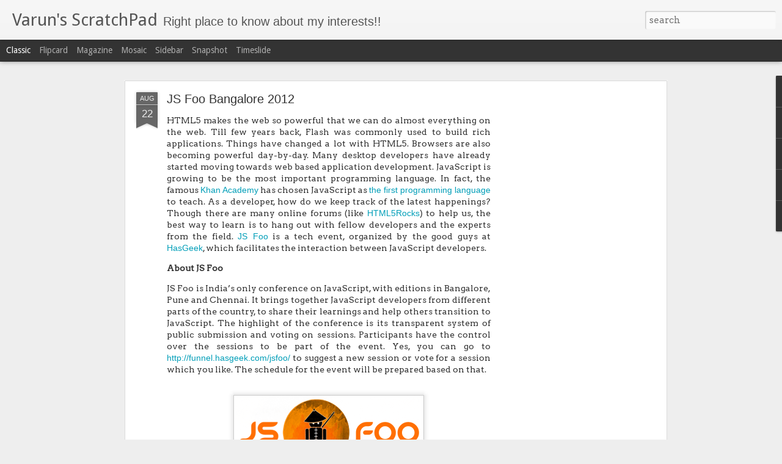

--- FILE ---
content_type: text/html; charset=UTF-8
request_url: https://blog.varunkumar.me/b/stats?style=BLACK_TRANSPARENT&timeRange=ALL_TIME&token=APq4FmCq01O3tPaj-Jr5UiVNMQhUoIHrVNsa2boAc-d9iL8hgReDqc7f_1NezepR-PhJfPN42CpeWgdsfAX6cf7d3M5lKq7aMA&v=0&action=initial&widgetId=Stats1&responseType=js
body_size: 2
content:
{"total":1577973,"sparklineOptions":{"backgroundColor":{"fillOpacity":0.1,"fill":"#000000"},"series":[{"areaOpacity":0.3,"color":"#202020"}]},"sparklineData":[[0,52],[1,84],[2,45],[3,32],[4,28],[5,32],[6,31],[7,48],[8,25],[9,50],[10,54],[11,55],[12,40],[13,62],[14,38],[15,27],[16,40],[17,30],[18,77],[19,42],[20,42],[21,38],[22,45],[23,44],[24,58],[25,98],[26,76],[27,30],[28,38],[29,13]],"nextTickMs":327272}

--- FILE ---
content_type: text/html; charset=UTF-8
request_url: https://blog.varunkumar.me/b/stats?style=BLACK_TRANSPARENT&timeRange=ALL_TIME&token=APq4FmDiU7or7-gxoX158AMCQOWCflIq3-XZcaOSdcdonXCutGnKXxl5z1RwDUhRp5DF2in6I4rgu7vCp9SMcX3zjlVQByz3mw&v=0&action=initial&widgetId=Stats1&responseType=js
body_size: -206
content:
{"total":1577973,"sparklineOptions":{"backgroundColor":{"fillOpacity":0.1,"fill":"#000000"},"series":[{"areaOpacity":0.3,"color":"#202020"}]},"sparklineData":[[0,52],[1,84],[2,45],[3,32],[4,28],[5,32],[6,31],[7,48],[8,25],[9,50],[10,54],[11,55],[12,40],[13,62],[14,38],[15,27],[16,40],[17,30],[18,77],[19,42],[20,42],[21,38],[22,45],[23,44],[24,58],[25,98],[26,76],[27,30],[28,38],[29,13]],"nextTickMs":327272}

--- FILE ---
content_type: text/html; charset=utf-8
request_url: https://accounts.google.com/o/oauth2/postmessageRelay?parent=https%3A%2F%2Fblog.varunkumar.me&jsh=m%3B%2F_%2Fscs%2Fabc-static%2F_%2Fjs%2Fk%3Dgapi.lb.en.2kN9-TZiXrM.O%2Fd%3D1%2Frs%3DAHpOoo_B4hu0FeWRuWHfxnZ3V0WubwN7Qw%2Fm%3D__features__
body_size: 161
content:
<!DOCTYPE html><html><head><title></title><meta http-equiv="content-type" content="text/html; charset=utf-8"><meta http-equiv="X-UA-Compatible" content="IE=edge"><meta name="viewport" content="width=device-width, initial-scale=1, minimum-scale=1, maximum-scale=1, user-scalable=0"><script src='https://ssl.gstatic.com/accounts/o/2580342461-postmessagerelay.js' nonce="-613jYe1L6SWnHLrhlPcwA"></script></head><body><script type="text/javascript" src="https://apis.google.com/js/rpc:shindig_random.js?onload=init" nonce="-613jYe1L6SWnHLrhlPcwA"></script></body></html>

--- FILE ---
content_type: text/html; charset=utf-8
request_url: https://www.google.com/recaptcha/api2/aframe
body_size: 269
content:
<!DOCTYPE HTML><html><head><meta http-equiv="content-type" content="text/html; charset=UTF-8"></head><body><script nonce="kWWLuSMV1Nm-t_NGbFk-XA">/** Anti-fraud and anti-abuse applications only. See google.com/recaptcha */ try{var clients={'sodar':'https://pagead2.googlesyndication.com/pagead/sodar?'};window.addEventListener("message",function(a){try{if(a.source===window.parent){var b=JSON.parse(a.data);var c=clients[b['id']];if(c){var d=document.createElement('img');d.src=c+b['params']+'&rc='+(localStorage.getItem("rc::a")?sessionStorage.getItem("rc::b"):"");window.document.body.appendChild(d);sessionStorage.setItem("rc::e",parseInt(sessionStorage.getItem("rc::e")||0)+1);localStorage.setItem("rc::h",'1769937772445');}}}catch(b){}});window.parent.postMessage("_grecaptcha_ready", "*");}catch(b){}</script></body></html>

--- FILE ---
content_type: text/css; charset=UTF-8
request_url: https://deshack.varunkumar.me/stylesheets/logo.css
body_size: 1415
content:
.logo {
	width: 346px;
	height: 254px;

	text-align: left;

	/*background-image: -ms-radial-gradient(left center, ellipse farthest-corner, #FFFFFF 0%, #D0EFEE 100%);
	background-image: -moz-radial-gradient(left center, ellipse farthest-corner, #FFFFFF 0%, #D0EFEE 100%);
	background-image: -o-radial-gradient(left center, ellipse farthest-corner, #FFFFFF 0%, #D0EFEE 100%);
	background-image: -webkit-gradient(radial, left center, 0, left center, 964, color-stop(0, #FFFFFF), color-stop(1, #D0EFEE));
	background-image: -webkit-radial-gradient(left center, ellipse farthest-corner, #FFFFFF 0%, #D0EFEE 100%);
	background-image: radial-gradient(ellipse farthest-corner at left center, #FFFFFF 0%, #D0EFEE 100%);*/
}

.logo div {
	position: relative;

	-webkit-transition: all 0.1s ease-in;
	-moz-transition: all 0.1s ease-in;
	-o-transition: all 0.1s ease-in;
	-ms-transition: all 0.1s ease-in;
	transition: all 0.1s ease-in;

	box-sizing: border-box;
  	-moz-box-sizing: border-box;
  	-webkit-box-sizing: border-box;

	/*box-shadow: 50px 50px 20px #CCC;*/
}

.head {
	width: 45%; /*156*/
	height: 43%; /*110*/

	left: 28%;

	-webkit-border-radius: 30px;
	-moz-border-radius: 30px;
	border-radius: 30px;

	border-left: solid 7px #000000;
	border-right: solid 7px #000000;
	border-top: solid 4px #000000;
	border-bottom: solid 10px #000000;

	background-color: #FFFFFF;
}

/*.head:hover {
	-webkit-transform: skew(2deg,2deg);
	-moz-transform: skew(2deg,2deg);
	-o-transform: skew(2deg,2deg);
	-ms-transform: skew(2deg,2deg);
	transform: skew(30deg,20deg);
}*/

.l_specsend {
	width: 20%;
	height: 2px;

	left: -3%;
	top: 30.45%;

	-webkit-transform: rotate(30deg);
	-moz-transform: rotate(30deg);
	-o-transform: rotate(30deg);
	-ms-transform: rotate(30deg);
	transform: rotate(30deg);

	border: solid 2px #000000;
}

.m_specs {
	width: 36%;
	height: 2px;

	left: 35%;
	top: 20%;
	
	border-top: solid 2px #000000;
}

.r_specsend {
	width: 20%;
	height: 2px;

	left: 86%;
	top: 24.45%;

	-webkit-transform: rotate(-30deg);
	-moz-transform: rotate(-30deg);
	-o-transform: rotate(-30deg);
	-ms-transform: rotate(-30deg);
	transform: rotate(-30deg);

	border: solid 2px #000000;
}

.l_specs, .r_specs {
	width: 32%; /*44*/
	height: 45.45%;

	top: 15.8%;

	-webkit-border-radius: 100%;
	-moz-border-radius: 100%;
	border-radius: 100%;
	border: solid 6px #000000;

	float: left;
}

.l_specs {
	left: 10.8%;
}

.r_specs {
	left: 26%;
}

.l_specsinner, .r_specsinner {
	width: 100%;
	height: 100%;

	-webkit-border-radius: 100%;
	-moz-border-radius: 100%;
	border-radius: 100%;

	border: solid 4px #ffffff;

	float: left;
}

.l_specsinner {
	left: -2px;
	top: -2px;
}

.r_specsinner {
	left: 2px;
	top: -2px;
}

.l_eye, .r_eye {
	width: 90%;
	height: 100%;

	left: 0%;
	top: 15%;

	-webkit-border-radius: 100%;
	-moz-border-radius: 100%;
	border-radius: 100%;
	
	border: solid 3px #000000;

	z-index: 10;
}

.l_eyeinner, .r_eyeinner {
	width: 100%;
	height: 100%;

	left: 0px;
	top: 0px;

	-webkit-border-radius: 100%;
	-moz-border-radius: 100%;
	border-radius: 100%;

	/*background-color: #D7DF21;*/
	background-color: #700;

	border: solid 1px #FFFFFF;

	float: left;
}

.mouth {
	width: 54%;
	height: 17%;

	left: 24.64%;
	top: 26.45%;
}

.tooth, .bluetooth {
	width: 23.5%;
	height: 56.25%;

	background-color: #818285;

	-webkit-border-radius: 2px;
	-moz-border-radius: 2px;
	border-radius: 2px;

	margin-right: 1px;
	float: left;
}

.tooth:hover {
	height: 100%;

	background-color: #25AAE1;
}

.bluetooth {
	height: 100%;

	background-color: #25AAE1;
}

.l_ear, .r_ear {
	width: 20px;
	height: 28px;

	top: -45px;

	-webkit-border-radius: 100%;
	-moz-border-radius: 100%;
	border-radius: 100%;

	background-color: #000000;

	float: left;
}

.l_ear {
	left: -20px;
}

.r_ear {
	left: 123px;
}

.l_ear:hover {
	background-color: #AA0000;
	-webkit-transform: translate(-2px,-8px);
	-moz-transform: translate(-2px,-8px);
	-o-transform: translate(-2px,-8px);
	-ms-transform: translate(-2px,-8px);
	transform: translate(-2px,-8px);
}

.r_ear:hover {
	background-color: #AA0000;

	-webkit-transform: translate(2px,-8px);
	-moz-transform: translate(2px,-8px);
	-o-transform: translate(2px,-8px);
	-ms-transform: translate(2px,-8px);
	transform: translate(2px,-8px);
}

.l_earinner, .r_earinner {
	width: 16px;
	height: 16px;

	top: 5px;

	-webkit-border-radius: 100%;
	-moz-border-radius: 100%;
	border-radius: 100%;

	background-color: #000000;

	border: solid 3px #FFFFFF;
}

.l_earinner {
	left: -2px;
}

.r_earinner {
	left: 6px;
}

.l_arm, .l_leg, .r_leg, .r_arm {
	float: left;
} 

.l_arm, .r_arm {
	width: 7.8%;
	height: 49.21%;

	top: -6%;
}

.l_arm {
	left: 20%;
}

.r_arm {
	left: 29%;
}

.l_leg, .r_leg {
	width: 17.91%; /*62*/
	height: 46.45%; /*118*/
}

.l_leg {
	left: 25%;
}

.r_leg {
	left: 26%;
}

.l_leg:hover {
	-webkit-transform: rotate(5deg);
	-moz-transform: rotate(5deg);
	-o-transform: rotate(5deg);
	-ms-transform: rotate(5deg);
	transform: rotate(5deg);
}

.r_leg:hover {
	-webkit-transform: rotate(-5deg);
	-moz-transform: rotate(-5deg);
	-o-transform: rotate(-5deg);
	-ms-transform: rotate(-5deg);
	transform: rotate(-5deg);
}

.l_legtop, .r_legtop {
	width: 77.41%;
	height: 50.84%;

	left: 22.59%;
	top: 4px;

	-webkit-border-radius: 10px;
	-moz-border-radius: 10px;
	border-radius: 10px;

	border-left: solid 4px #000000;
	border-right: solid 4px #000000;
	border-top: solid 14px #000000;
	border-bottom: solid 14px #000000;

	background-color: #FFFFFF;
}

.r_legtop {
	left: 0px;
}

.l_legmiddle, .r_legmiddle {
	width: 87.87%;
	height: 20.33%;

	left: 12.13%;
	top: 7px;

	-webkit-border-radius: 9px;
	-moz-border-radius: 9px;
	border-radius: 9px;

	border-left: solid 6px #000000;
	border-right: solid 6px #000000;
	border-top: solid 8px #000000;
	border-bottom: solid 8px #000000;

	background-color: #FFFFFF;
}

.r_legmiddle {
	left: 0px;
}

.l_legbottom, .r_legbottom {
	width: 100%;
	height: 20.33%;

	left: 0px;
	top: 10px;

	background-color: #000000;

	-webkit-border-radius: 8px;
	-moz-border-radius: 8px;
	border-radius: 8px;
}

.r_legbottom {
	left: 0px;
}

.r_bottomhand, .l_bottomhand {
	height: 58px;
	width: 15px;

	top: -13%;

	background-color: #000000;

	-webkit-border-radius: 5px;
	-moz-border-radius: 5px;
	border-radius: 5px;

	float: left;
}

.l_bottomhand {
	-webkit-transform: rotate(15deg);
	-moz-transform: rotate(15deg);
	-o-transform: rotate(15deg);
	-ms-transform: rotate(15deg);
	transform: rotate(15deg);

	left: 21%;
}

.r_bottomhand {
	-webkit-transform: rotate(-15deg);
	-moz-transform: rotate(-15deg);
	-o-transform: rotate(-15deg);
	-ms-transform: rotate(-15deg);
	transform: rotate(-15deg);

	left: 45%;
}

.l_arm:hover .l_bottomhand, .l_arm:hover .l_forehand {
	-webkit-transform: rotate(0deg) translate(5px);
	-moz-transform: rotate(0deg) translate(5px);
	-o-transform: rotate(0deg) translate(5px);
	-ms-transform: rotate(0deg) translate(5px);
	transform: rotate(0deg) translate(5px);
}

.l_arm:hover .l_wrist {
	-webkit-transform: rotate(0deg) translate(-2px,2px);
	-moz-transform: rotate(0deg) translate(-2px,2px);
	-o-transform: rotate(0deg) translate(-2px,2px);
	-ms-transform: rotate(0deg) translate(-2px,2px);
	transform: rotate(0deg) translate(-2px,2px);
}

.r_arm:hover .r_bottomhand, .r_arm:hover .r_forehand {
	-webkit-transform: rotate(0deg) translate(-5px);
	-moz-transform: rotate(0deg) translate(-5px);
	-o-transform: rotate(0deg) translate(-5px);
	-ms-transform: rotate(0deg) translate(-5px);
	transform: rotate(0deg) translate(-5px);
}

.r_arm:hover .r_wrist {
	-webkit-transform: rotate(0deg) translate(2px,2px);
	-moz-transform: rotate(0deg) translate(2px,2px);
	-o-transform: rotate(0deg) translate(2px,2px);
	-ms-transform: rotate(0deg) translate(2px,2px);
	transform: rotate(0deg) translate(2px,2px);
}

.r_forehand, .l_forehand {
	height: 42px;
	width: 15px;

	top: -14px;

	background-color: #000000;

	-webkit-border-radius: 5px;
	-moz-border-radius: 5px;
	border-radius: 5px;

	float: left;
}

.l_forehand {
	-webkit-transform: rotate(-15deg);
	-moz-transform: rotate(-15deg);
	-o-transform: rotate(-15deg);
	-ms-transform: rotate(-15deg);
	transform: rotate(-15deg);

	left: 20%;
}

.r_forehand {
	-webkit-transform: rotate(15deg);
	-moz-transform: rotate(15deg);
	-o-transform: rotate(15deg);
	-ms-transform: rotate(15deg);
	transform: rotate(15deg);

	left: 42%;
}

/*.l_forehand:hover {
	background-color: #AA0000;
	-webkit-transform: rotate(0deg) translate(-5px);
	-moz-transform: rotate(0deg) translate(-5px);
	-o-transform: rotate(0deg) translate(-5px);
	-ms-transform: rotate(0deg) translate(-5px);
	transform: rotate(0deg) translate(-5px);
}

.r_forehand:hover {
	background-color: #AA0000;
	-webkit-transform: rotate(0deg) translate(5px);
	-moz-transform: rotate(0deg) translate(5px);
	-o-transform: rotate(0deg) translate(5px);
	-ms-transform: rotate(0deg) translate(5px);
	transform: rotate(0deg) translate(5px);
}*/

.r_wrist, .l_wrist {
	height: 18px;
	width: 18px;

	top: -14px;

	background-color: #000000;

	-webkit-border-radius: 100%;
	-moz-border-radius: 100%;
	border-radius: 100%;

	float: left;
}

.l_wrist {
	-webkit-transform: rotate(-15deg);
	-moz-transform: rotate(-15deg);
	-o-transform: rotate(-15deg);
	-ms-transform: rotate(-15deg);
	transform: rotate(-15deg);

	left: 50%;
}

.r_wrist {
	-webkit-transform: rotate(15deg);
	-moz-transform: rotate(15deg);
	-o-transform: rotate(15deg);
	-ms-transform: rotate(15deg);
	transform: rotate(15deg);

	left: 0%;
}

.r_wristinner, .l_wristinner {
	height: 15px;
	width: 15px;

	top: 5px;

	background-color: #000000;

	-webkit-border-radius: 100%;
	-moz-border-radius: 100%;
	border-radius: 100%;

	border: solid 3px #FFFFFF;

	float: left;
}

.l_wristinner {
	-webkit-transform: rotate(-15deg);
	-moz-transform: rotate(-15deg);
	-o-transform: rotate(-15deg);
	-ms-transform: rotate(-15deg);
	transform: rotate(-15deg);

	left: 2px;
}

.r_wristinner {
	-webkit-transform: rotate(15deg);
	-moz-transform: rotate(15deg);
	-o-transform: rotate(15deg);
	-ms-transform: rotate(15deg);
	transform: rotate(15deg);
}

--- FILE ---
content_type: application/javascript; charset=utf-8
request_url: https://cdn.rawgit.com/moski/gist-Blogger/master/public/gistBlogger.js
body_size: 761
content:
(function () {
  
  // Turn on/off the logging syste,
  var LOG = false 

  // a list of scripts to load
  var scripts = []; 

  // Writes contains the data coming from each document.write.
  var writes = null;
  var docWrite, docWriteln; // original document.write / writeln
  var tempDocWriteln = function(str) { tempDocWrite(str + '\n'); };


  function tempDocWrite(){
    var args = arguments;

    if ( args && args[0] ) {
      LOG && console.log('document.write() args[0] = ', args[0]);
      if ( ! writes ) writes = [];
      writes.push( args[0] );
    }else {
      LOG && console.log('document.write() unexpected args = ', args);
    }
  }  

  // Override the Document.write function to use the tempDocWriteln.
  function overrideDocWrites() {
      if (!docWrite) docWrite = document.write;
      if (!docWriteln) docWriteln = document.writeln;
      document.write = tempDocWrite;
      document.writeln = tempDocWriteln;
  }

  // Revert the Document.write function to the original.
  function restoreDocWrites() {
    if ( docWrite ) document.write = docWrite;
    if ( docWriteln ) document.writeln = docWriteln;
    docWrite = null; docWriteln = null;
  }

// Given the gist ID, generate the JS path.
  function generatePath(id, file){
    if ( file == null || file == undefined ) {
      return "https://gist.github.com/" + id + ".js"
    }
    return "https://gist.github.com/" + id + ".js?file=" + file
  }



  // load the next "script" and invoke callback when done
  function loadScript(currentScript, yieldDone){
    var id   = currentScript.data('id');
    var file = currentScript.data('file');
    var path = generatePath(id, file)
    LOG && console.log("loadScript() id =" + id + "  path=" + path);

    var el;
    el = window.document.createElement('script');
    el.setAttribute('src',path);

    // Callback when the script been loaded to the DOM.
    var handleScriptLoaded = function() {
      // document.write happened
      if (writes) {
        LOG && console.log('handleScriptLoaded() writeArray.len = ', writes.length);
        currentScript.html('<br/>' + writes.join(''));
      }
    }

    el.onload = function() {
      LOG && console.log("finished loading the script")
      try {
        handleScriptLoaded();
      }
      finally{yieldDone && yieldDone()}
    }

    // append the child and force the onload event.
    window.document.body.appendChild(el);
  }


  function loadScripts(){
    LOG && console.log("loadScripts() " + (scripts.loading));

    if (!scripts || scripts.loading) return; // already loading
    scripts.loading = true;
    
    (function loadNext() {
      
      // Break the recursive loop of loading all the scripts.
      if (!scripts.length){
        delete scripts.loading;
        return;
      }
      
      
      // Find the Gist script ID we need to load.
      var $currentScript = scripts.shift();
      
      if ($currentScript) {
        LOG && console.log('loadNext() overriding writes ...');
        
        // override the document.write function to write to a buffer instead
        // of a document.
        overrideDocWrites();writes = null;
        
        // Load this script and when its done revert the document.write.
        loadScript($currentScript, function(){
            // clear for next
            restoreDocWrites(); writes = null; 
            
            // load the next script if there is any.
            loadNext();
        });       
      }
      // maybe there's a hole in the list
      else { 
        loadNext();
      }
    })();
  }

  /** Init Gists **/
  function initGist(){
    LOG && console.log("initGist()")
    $('.gistLoad').each(function(index){
      LOG && console.log("Adding -" + $(this).data("id") + "- to scripts array")
      scripts.push($(this))
    });
    loadScripts(); // safely callable multiple times
  }
  

  window['initGist'] = initGist;
})();


--- FILE ---
content_type: text/plain
request_url: https://www.google-analytics.com/j/collect?v=1&_v=j102&a=927700111&t=pageview&_s=1&dl=https%3A%2F%2Fblog.varunkumar.me%2F2012%2F08%2Fjs-foo-bangalore-2012.html&ul=en-us%40posix&dt=Varun%27s%20ScratchPad%3A%20JS%20Foo%20Bangalore%202012&sr=1280x720&vp=1280x720&_u=IEBAAEABAAAAACAAI~&jid=147031433&gjid=1688208822&cid=63587033.1769937754&tid=UA-3626417-2&_gid=1933772381.1769937754&_r=1&_slc=1&z=1732003189
body_size: -451
content:
2,cG-PX7NZ7LEX0

--- FILE ---
content_type: text/javascript; charset=UTF-8
request_url: https://apis.google.com/_/scs/abc-static/_/js/k=gapi.lb.en.2kN9-TZiXrM.O/m=post/exm=plusone/rt=j/sv=1/d=1/ed=1/rs=AHpOoo_B4hu0FeWRuWHfxnZ3V0WubwN7Qw/cb=gapi.loaded_1?le=scs,fedcm_migration_mod
body_size: -709
content:
gapi.loaded_1(function(_){var window=this;
_.kq({0:"post"});
});
// Google Inc.


--- FILE ---
content_type: text/javascript; charset=UTF-8
request_url: https://blog.varunkumar.me/?v=0&action=initial&widgetId=BlogArchive2&responseType=js&xssi_token=AOuZoY4qqNrtlVB2VHfpSM2FxZmRyWxX7w%3A1769937751598
body_size: 784
content:
try {
_WidgetManager._HandleControllerResult('BlogArchive2', 'initial',{'url': 'https://blog.varunkumar.me/search?updated-min\x3d1970-01-01T05:30:00%2B05:30\x26updated-max\x3d292278994-08-17T07:12:55Z\x26max-results\x3d50', 'name': 'All Posts', 'expclass': 'expanded', 'toggleId': 'ALL-0', 'post-count': 362, 'data': [{'url': 'https://blog.varunkumar.me/2016/', 'name': '2016', 'expclass': 'expanded', 'toggleId': 'YEARLY-1451586600000', 'post-count': 1, 'data': [{'url': 'https://blog.varunkumar.me/2016/12/', 'name': 'December', 'expclass': 'expanded', 'toggleId': 'MONTHLY-1480530600000', 'post-count': 1, 'posts': [{'title': 'Learnings from 2016', 'url': 'https://blog.varunkumar.me/2016/12/learnings-from-2016.html'}]}]}, {'url': 'https://blog.varunkumar.me/2015/', 'name': '2015', 'expclass': 'collapsed', 'toggleId': 'YEARLY-1420050600000', 'post-count': 3, 'data': [{'url': 'https://blog.varunkumar.me/2015/12/', 'name': 'December', 'expclass': 'collapsed', 'toggleId': 'MONTHLY-1448908200000', 'post-count': 1}, {'url': 'https://blog.varunkumar.me/2015/09/', 'name': 'September', 'expclass': 'collapsed', 'toggleId': 'MONTHLY-1441045800000', 'post-count': 1}, {'url': 'https://blog.varunkumar.me/2015/08/', 'name': 'August', 'expclass': 'collapsed', 'toggleId': 'MONTHLY-1438367400000', 'post-count': 1}]}, {'url': 'https://blog.varunkumar.me/2014/', 'name': '2014', 'expclass': 'collapsed', 'toggleId': 'YEARLY-1388514600000', 'post-count': 3, 'data': [{'url': 'https://blog.varunkumar.me/2014/08/', 'name': 'August', 'expclass': 'collapsed', 'toggleId': 'MONTHLY-1406831400000', 'post-count': 2}, {'url': 'https://blog.varunkumar.me/2014/03/', 'name': 'March', 'expclass': 'collapsed', 'toggleId': 'MONTHLY-1393612200000', 'post-count': 1}]}, {'url': 'https://blog.varunkumar.me/2013/', 'name': '2013', 'expclass': 'collapsed', 'toggleId': 'YEARLY-1356978600000', 'post-count': 3, 'data': [{'url': 'https://blog.varunkumar.me/2013/10/', 'name': 'October', 'expclass': 'collapsed', 'toggleId': 'MONTHLY-1380565800000', 'post-count': 2}, {'url': 'https://blog.varunkumar.me/2013/01/', 'name': 'January', 'expclass': 'collapsed', 'toggleId': 'MONTHLY-1356978600000', 'post-count': 1}]}, {'url': 'https://blog.varunkumar.me/2012/', 'name': '2012', 'expclass': 'collapsed', 'toggleId': 'YEARLY-1325356200000', 'post-count': 9, 'data': [{'url': 'https://blog.varunkumar.me/2012/09/', 'name': 'September', 'expclass': 'collapsed', 'toggleId': 'MONTHLY-1346437800000', 'post-count': 3}, {'url': 'https://blog.varunkumar.me/2012/08/', 'name': 'August', 'expclass': 'collapsed', 'toggleId': 'MONTHLY-1343759400000', 'post-count': 1}, {'url': 'https://blog.varunkumar.me/2012/07/', 'name': 'July', 'expclass': 'collapsed', 'toggleId': 'MONTHLY-1341081000000', 'post-count': 2}, {'url': 'https://blog.varunkumar.me/2012/03/', 'name': 'March', 'expclass': 'collapsed', 'toggleId': 'MONTHLY-1330540200000', 'post-count': 2}, {'url': 'https://blog.varunkumar.me/2012/02/', 'name': 'February', 'expclass': 'collapsed', 'toggleId': 'MONTHLY-1328034600000', 'post-count': 1}]}, {'url': 'https://blog.varunkumar.me/2011/', 'name': '2011', 'expclass': 'collapsed', 'toggleId': 'YEARLY-1293820200000', 'post-count': 43, 'data': [{'url': 'https://blog.varunkumar.me/2011/12/', 'name': 'December', 'expclass': 'collapsed', 'toggleId': 'MONTHLY-1322677800000', 'post-count': 1}, {'url': 'https://blog.varunkumar.me/2011/11/', 'name': 'November', 'expclass': 'collapsed', 'toggleId': 'MONTHLY-1320085800000', 'post-count': 1}, {'url': 'https://blog.varunkumar.me/2011/10/', 'name': 'October', 'expclass': 'collapsed', 'toggleId': 'MONTHLY-1317407400000', 'post-count': 4}, {'url': 'https://blog.varunkumar.me/2011/09/', 'name': 'September', 'expclass': 'collapsed', 'toggleId': 'MONTHLY-1314815400000', 'post-count': 4}, {'url': 'https://blog.varunkumar.me/2011/08/', 'name': 'August', 'expclass': 'collapsed', 'toggleId': 'MONTHLY-1312137000000', 'post-count': 2}, {'url': 'https://blog.varunkumar.me/2011/07/', 'name': 'July', 'expclass': 'collapsed', 'toggleId': 'MONTHLY-1309458600000', 'post-count': 2}, {'url': 'https://blog.varunkumar.me/2011/06/', 'name': 'June', 'expclass': 'collapsed', 'toggleId': 'MONTHLY-1306866600000', 'post-count': 5}, {'url': 'https://blog.varunkumar.me/2011/05/', 'name': 'May', 'expclass': 'collapsed', 'toggleId': 'MONTHLY-1304188200000', 'post-count': 2}, {'url': 'https://blog.varunkumar.me/2011/04/', 'name': 'April', 'expclass': 'collapsed', 'toggleId': 'MONTHLY-1301596200000', 'post-count': 3}, {'url': 'https://blog.varunkumar.me/2011/03/', 'name': 'March', 'expclass': 'collapsed', 'toggleId': 'MONTHLY-1298917800000', 'post-count': 5}, {'url': 'https://blog.varunkumar.me/2011/02/', 'name': 'February', 'expclass': 'collapsed', 'toggleId': 'MONTHLY-1296498600000', 'post-count': 5}, {'url': 'https://blog.varunkumar.me/2011/01/', 'name': 'January', 'expclass': 'collapsed', 'toggleId': 'MONTHLY-1293820200000', 'post-count': 9}]}, {'url': 'https://blog.varunkumar.me/2010/', 'name': '2010', 'expclass': 'collapsed', 'toggleId': 'YEARLY-1262284200000', 'post-count': 176, 'data': [{'url': 'https://blog.varunkumar.me/2010/12/', 'name': 'December', 'expclass': 'collapsed', 'toggleId': 'MONTHLY-1291141800000', 'post-count': 13}, {'url': 'https://blog.varunkumar.me/2010/11/', 'name': 'November', 'expclass': 'collapsed', 'toggleId': 'MONTHLY-1288549800000', 'post-count': 15}, {'url': 'https://blog.varunkumar.me/2010/10/', 'name': 'October', 'expclass': 'collapsed', 'toggleId': 'MONTHLY-1285871400000', 'post-count': 8}, {'url': 'https://blog.varunkumar.me/2010/09/', 'name': 'September', 'expclass': 'collapsed', 'toggleId': 'MONTHLY-1283279400000', 'post-count': 18}, {'url': 'https://blog.varunkumar.me/2010/08/', 'name': 'August', 'expclass': 'collapsed', 'toggleId': 'MONTHLY-1280601000000', 'post-count': 18}, {'url': 'https://blog.varunkumar.me/2010/07/', 'name': 'July', 'expclass': 'collapsed', 'toggleId': 'MONTHLY-1277922600000', 'post-count': 19}, {'url': 'https://blog.varunkumar.me/2010/06/', 'name': 'June', 'expclass': 'collapsed', 'toggleId': 'MONTHLY-1275330600000', 'post-count': 21}, {'url': 'https://blog.varunkumar.me/2010/05/', 'name': 'May', 'expclass': 'collapsed', 'toggleId': 'MONTHLY-1272652200000', 'post-count': 14}, {'url': 'https://blog.varunkumar.me/2010/04/', 'name': 'April', 'expclass': 'collapsed', 'toggleId': 'MONTHLY-1270060200000', 'post-count': 12}, {'url': 'https://blog.varunkumar.me/2010/03/', 'name': 'March', 'expclass': 'collapsed', 'toggleId': 'MONTHLY-1267381800000', 'post-count': 16}, {'url': 'https://blog.varunkumar.me/2010/02/', 'name': 'February', 'expclass': 'collapsed', 'toggleId': 'MONTHLY-1264962600000', 'post-count': 14}, {'url': 'https://blog.varunkumar.me/2010/01/', 'name': 'January', 'expclass': 'collapsed', 'toggleId': 'MONTHLY-1262284200000', 'post-count': 8}]}, {'url': 'https://blog.varunkumar.me/2009/', 'name': '2009', 'expclass': 'collapsed', 'toggleId': 'YEARLY-1230748200000', 'post-count': 83, 'data': [{'url': 'https://blog.varunkumar.me/2009/12/', 'name': 'December', 'expclass': 'collapsed', 'toggleId': 'MONTHLY-1259605800000', 'post-count': 8}, {'url': 'https://blog.varunkumar.me/2009/11/', 'name': 'November', 'expclass': 'collapsed', 'toggleId': 'MONTHLY-1257013800000', 'post-count': 7}, {'url': 'https://blog.varunkumar.me/2009/10/', 'name': 'October', 'expclass': 'collapsed', 'toggleId': 'MONTHLY-1254335400000', 'post-count': 9}, {'url': 'https://blog.varunkumar.me/2009/09/', 'name': 'September', 'expclass': 'collapsed', 'toggleId': 'MONTHLY-1251743400000', 'post-count': 9}, {'url': 'https://blog.varunkumar.me/2009/08/', 'name': 'August', 'expclass': 'collapsed', 'toggleId': 'MONTHLY-1249065000000', 'post-count': 7}, {'url': 'https://blog.varunkumar.me/2009/07/', 'name': 'July', 'expclass': 'collapsed', 'toggleId': 'MONTHLY-1246386600000', 'post-count': 5}, {'url': 'https://blog.varunkumar.me/2009/06/', 'name': 'June', 'expclass': 'collapsed', 'toggleId': 'MONTHLY-1243794600000', 'post-count': 4}, {'url': 'https://blog.varunkumar.me/2009/05/', 'name': 'May', 'expclass': 'collapsed', 'toggleId': 'MONTHLY-1241116200000', 'post-count': 5}, {'url': 'https://blog.varunkumar.me/2009/04/', 'name': 'April', 'expclass': 'collapsed', 'toggleId': 'MONTHLY-1238524200000', 'post-count': 11}, {'url': 'https://blog.varunkumar.me/2009/03/', 'name': 'March', 'expclass': 'collapsed', 'toggleId': 'MONTHLY-1235845800000', 'post-count': 7}, {'url': 'https://blog.varunkumar.me/2009/02/', 'name': 'February', 'expclass': 'collapsed', 'toggleId': 'MONTHLY-1233426600000', 'post-count': 6}, {'url': 'https://blog.varunkumar.me/2009/01/', 'name': 'January', 'expclass': 'collapsed', 'toggleId': 'MONTHLY-1230748200000', 'post-count': 5}]}, {'url': 'https://blog.varunkumar.me/2008/', 'name': '2008', 'expclass': 'collapsed', 'toggleId': 'YEARLY-1199125800000', 'post-count': 25, 'data': [{'url': 'https://blog.varunkumar.me/2008/12/', 'name': 'December', 'expclass': 'collapsed', 'toggleId': 'MONTHLY-1228069800000', 'post-count': 5}, {'url': 'https://blog.varunkumar.me/2008/11/', 'name': 'November', 'expclass': 'collapsed', 'toggleId': 'MONTHLY-1225477800000', 'post-count': 4}, {'url': 'https://blog.varunkumar.me/2008/10/', 'name': 'October', 'expclass': 'collapsed', 'toggleId': 'MONTHLY-1222799400000', 'post-count': 7}, {'url': 'https://blog.varunkumar.me/2008/09/', 'name': 'September', 'expclass': 'collapsed', 'toggleId': 'MONTHLY-1220207400000', 'post-count': 5}, {'url': 'https://blog.varunkumar.me/2008/08/', 'name': 'August', 'expclass': 'collapsed', 'toggleId': 'MONTHLY-1217529000000', 'post-count': 3}, {'url': 'https://blog.varunkumar.me/2008/03/', 'name': 'March', 'expclass': 'collapsed', 'toggleId': 'MONTHLY-1204309800000', 'post-count': 1}]}, {'url': 'https://blog.varunkumar.me/2007/', 'name': '2007', 'expclass': 'collapsed', 'toggleId': 'YEARLY-1167589800000', 'post-count': 16, 'data': [{'url': 'https://blog.varunkumar.me/2007/11/', 'name': 'November', 'expclass': 'collapsed', 'toggleId': 'MONTHLY-1193855400000', 'post-count': 5}, {'url': 'https://blog.varunkumar.me/2007/10/', 'name': 'October', 'expclass': 'collapsed', 'toggleId': 'MONTHLY-1191177000000', 'post-count': 2}, {'url': 'https://blog.varunkumar.me/2007/08/', 'name': 'August', 'expclass': 'collapsed', 'toggleId': 'MONTHLY-1185906600000', 'post-count': 4}, {'url': 'https://blog.varunkumar.me/2007/07/', 'name': 'July', 'expclass': 'collapsed', 'toggleId': 'MONTHLY-1183228200000', 'post-count': 1}, {'url': 'https://blog.varunkumar.me/2007/04/', 'name': 'April', 'expclass': 'collapsed', 'toggleId': 'MONTHLY-1175365800000', 'post-count': 4}]}], 'toggleopen': 'MONTHLY-1480530600000', 'style': 'HIERARCHY', 'title': 'Old Scratches'});
} catch (e) {
  if (typeof log != 'undefined') {
    log('HandleControllerResult failed: ' + e);
  }
}


--- FILE ---
content_type: text/javascript; charset=UTF-8
request_url: https://blog.varunkumar.me/?v=0&action=initial&widgetId=PopularPosts1&responseType=js&xssi_token=AOuZoY4qqNrtlVB2VHfpSM2FxZmRyWxX7w%3A1769937751598
body_size: 2146
content:
try {
_WidgetManager._HandleControllerResult('PopularPosts1', 'initial',{'title': 'Popular Posts', 'showSnippets': false, 'showThumbnails': false, 'thumbnailSize': 72, 'showAuthor': false, 'showDate': false, 'posts': [{'id': '3295363498349082433', 'title': '[How to] Install Android market on Emulator', 'href': 'https://blog.varunkumar.me/2010/11/how-to-install-android-market-in-google.html', 'snippet': 'Android Emulator is a virtual mobile that is packaged along with the Android SDK . It runs on your computer and can be used to prototype, de...', 'thumbnail': 'https://blogger.googleusercontent.com/img/b/R29vZ2xl/AVvXsEhMKHammDkU6SGJlVYwRtUOysZ6Kcaoo9jsnReHeXBakCqz-HcamiInRhM5eM_XtPSFp2WV1uDzKkq8_O-heSyPHRwfldAQRfC9rsqHl-s5ryQSexlBoK-CGA89DHZn3ueUEaskpk7rcbm-/s72-c/?imgmax\x3d800', 'featuredImage': 'https://blogger.googleusercontent.com/img/b/R29vZ2xl/AVvXsEhMKHammDkU6SGJlVYwRtUOysZ6Kcaoo9jsnReHeXBakCqz-HcamiInRhM5eM_XtPSFp2WV1uDzKkq8_O-heSyPHRwfldAQRfC9rsqHl-s5ryQSexlBoK-CGA89DHZn3ueUEaskpk7rcbm-/?imgmax\x3d800'}, {'id': '3277876770499264687', 'title': 'Learnings from 2016', 'href': 'https://blog.varunkumar.me/2016/12/learnings-from-2016.html', 'snippet': '  Starting a new series of blog posts to capture all my learnings outside of my paid day job (Inspired by\xa0 +Sankar P ). 2016 was a decent ye...'}, {'id': '5375000166403120097', 'title': 'Binary data processing in JavaScript', 'href': 'https://blog.varunkumar.me/2012/07/binary-data-processing-in-javascript.html', 'snippet': 'Few days ago, I came across an interesting post about Speaker.js  on Hacker News. Speaker.js is a client side library which enables text-to-...', 'thumbnail': 'https://blogger.googleusercontent.com/img/b/R29vZ2xl/AVvXsEihvSkUQxsJOPLcX3TUAjV3XISgLcBchvn_SuWWtjZIkvcBfWpn9oApANyGY_M50K2jDswUQlO64PukcyQVTRnC9ilnihiMLzQTxQRRJunFuE5nYHC_TAF23jB0M_P3BAuBoNweOqCay4BN/s72-c/Screen+shot+2012-07-16+at+12.50.15+AM.png', 'featuredImage': 'https://blogger.googleusercontent.com/img/b/R29vZ2xl/AVvXsEihvSkUQxsJOPLcX3TUAjV3XISgLcBchvn_SuWWtjZIkvcBfWpn9oApANyGY_M50K2jDswUQlO64PukcyQVTRnC9ilnihiMLzQTxQRRJunFuE5nYHC_TAF23jB0M_P3BAuBoNweOqCay4BN/s400/Screen+shot+2012-07-16+at+12.50.15+AM.png'}, {'id': '4871590071489996566', 'title': '[How to] Change DNS server on Android phones?', 'href': 'https://blog.varunkumar.me/2010/09/how-to-change-dns-server-on-android.html', 'snippet': 'Domain Name System / Server is the one which takes care of translating the human readable domain names into machine understandable IP addres...', 'thumbnail': 'https://blogger.googleusercontent.com/img/b/R29vZ2xl/AVvXsEgirDFj6LDqQYXkvqVaB377-2e64Oi-yAue_kYd6Jgo_tuuxKJfnohtvDg0CHkRFykOF8RCcmswsMGQaC7aKFwTDSxMiL2Yg2TbptIlbEfL_irHmRLplGMOCbPXMnY30Kj2tKJRc8rl2GX-/s72-c/?imgmax\x3d800', 'featuredImage': 'https://blogger.googleusercontent.com/img/b/R29vZ2xl/AVvXsEgirDFj6LDqQYXkvqVaB377-2e64Oi-yAue_kYd6Jgo_tuuxKJfnohtvDg0CHkRFykOF8RCcmswsMGQaC7aKFwTDSxMiL2Yg2TbptIlbEfL_irHmRLplGMOCbPXMnY30Kj2tKJRc8rl2GX-/?imgmax\x3d800'}, {'id': '18830866293259135', 'title': 'Arduino tweet notifier built with Johnny-Five!', 'href': 'https://blog.varunkumar.me/2012/09/arduino-tweet-notifier.html', 'snippet': 'If you have been following this blog, or following me(@ varunkumar ) on Twitter, by now you would have found out that I am a big fan of Java...', 'thumbnail': 'https://blogger.googleusercontent.com/img/b/R29vZ2xl/AVvXsEi3-23V-cCvr7oyXvWe7btSwukk3ii7aox73nMegGVJvug4BRdIpETGBzWuVmsEXzLMxnRWPtUEAd7PSkn8ILUw3MGYdkZSih4oYe_UL9-aiFmGVNKe75xb2sZKStEeHyQVkhmcKzJV33JX/s72-c/IMG_2792.JPG', 'featuredImage': 'https://blogger.googleusercontent.com/img/b/R29vZ2xl/AVvXsEi3-23V-cCvr7oyXvWe7btSwukk3ii7aox73nMegGVJvug4BRdIpETGBzWuVmsEXzLMxnRWPtUEAd7PSkn8ILUw3MGYdkZSih4oYe_UL9-aiFmGVNKe75xb2sZKStEeHyQVkhmcKzJV33JX/s320/IMG_2792.JPG'}, {'id': '9058016869776052173', 'title': 'Chromoting : Access legacy apps on Chrome OS', 'href': 'https://blog.varunkumar.me/2010/06/chromoting-access-legacy-apps-on-chrome.html', 'snippet': 'Chromoting - What is it?   Chromoting is a new feature to be part of the Google\u2019s cloud OS \u201c Chrome OS \u201d.\xa0 Google Chrome OS is expected to b...'}, {'id': '3895735566513482386', 'title': 'Happy New Year 2011', 'href': 'https://blog.varunkumar.me/2010/12/happy-new-year-2011_31.html', 'snippet': 'Wishing you and your family a very happy and prosperous new year 2011. :)  ', 'thumbnail': 'https://blogger.googleusercontent.com/img/b/R29vZ2xl/AVvXsEi40dth0egl7gKFPDB6Fj8HD0OVB43uE4BtnibF6djlZQTcnr44Eqbbw07Ihj2PL7TZJ4ZXsisNyzokw0mi2K2yOvIZa95weWEUyakI9zW2U7qA85GKKgwG8fStAZYX_dYPCXxOGQIwdVP8/s72-c/?imgmax\x3d800', 'featuredImage': 'https://blogger.googleusercontent.com/img/b/R29vZ2xl/AVvXsEi40dth0egl7gKFPDB6Fj8HD0OVB43uE4BtnibF6djlZQTcnr44Eqbbw07Ihj2PL7TZJ4ZXsisNyzokw0mi2K2yOvIZa95weWEUyakI9zW2U7qA85GKKgwG8fStAZYX_dYPCXxOGQIwdVP8/?imgmax\x3d800'}, {'id': '3855640578231949033', 'title': 'JavaScript \x27strict\x27 mode and OOP template', 'href': 'https://blog.varunkumar.me/2014/08/javascript-strict-mode-and-oop-template.html', 'snippet': '  \x26quot;JavaScript is not a complete programming language. It gives so many chances for us to make errors. The code is not very structured. ...'}, {'id': '4908384567811796401', 'title': '[How to] Turn off Google Instant Previews', 'href': 'https://blog.varunkumar.me/2010/11/how-to-turn-off-google-instant-previews.html', 'snippet': 'Google launched Instant Previews  few days ago \u2013 a feature which adds screenshots along with the search results. Though they claim that Inst...', 'thumbnail': 'https://blogger.googleusercontent.com/img/b/R29vZ2xl/AVvXsEg6NfTZ7zsTjMMYrse-LR9RVevIFbxqwdQOFcB2Of_940FYIk-6EsTRH7niHFJow4np5XXQW2KL9IscEojJEWTP4kMesO4qBDWbipa-quNdKa0wlZmHwsnlzdwDbI1WWrWfuSrSVnp5pJis/s72-c/?imgmax\x3d800', 'featuredImage': 'https://blogger.googleusercontent.com/img/b/R29vZ2xl/AVvXsEg6NfTZ7zsTjMMYrse-LR9RVevIFbxqwdQOFcB2Of_940FYIk-6EsTRH7niHFJow4np5XXQW2KL9IscEojJEWTP4kMesO4qBDWbipa-quNdKa0wlZmHwsnlzdwDbI1WWrWfuSrSVnp5pJis/?imgmax\x3d800'}, {'id': '7643301467069941726', 'title': '[How to] Use error console in Native UI for Firefox on Android', 'href': 'https://blog.varunkumar.me/2011/12/how-to-use-error-console-in-native-ui.html', 'snippet': 'Developers use different techniques for debugging their web applications. Though there are lots of new techniques  coming up in this space, ...', 'thumbnail': 'https://blogger.googleusercontent.com/img/b/R29vZ2xl/AVvXsEgz0zNaKVWZ4Ekkcl8oDD3SqooAJTVaPh0XCSaWIj7Ra_Y9bSijFc-v0mGp13bu7GiBojznBHCEWpJ3ppBUZvEVM65nW1PTNwV2MqnY4DCbmNn4i2JMzI0BvsFU8Ga6AOGp4xR6rDcJrpi4/s72-c/?imgmax\x3d800', 'featuredImage': 'https://blogger.googleusercontent.com/img/b/R29vZ2xl/AVvXsEgz0zNaKVWZ4Ekkcl8oDD3SqooAJTVaPh0XCSaWIj7Ra_Y9bSijFc-v0mGp13bu7GiBojznBHCEWpJ3ppBUZvEVM65nW1PTNwV2MqnY4DCbmNn4i2JMzI0BvsFU8Ga6AOGp4xR6rDcJrpi4/?imgmax\x3d800'}]});
} catch (e) {
  if (typeof log != 'undefined') {
    log('HandleControllerResult failed: ' + e);
  }
}


--- FILE ---
content_type: text/javascript; charset=UTF-8
request_url: https://blog.varunkumar.me/?v=0&action=initial&widgetId=Stats1&responseType=js&xssi_token=AOuZoY4qqNrtlVB2VHfpSM2FxZmRyWxX7w%3A1769937751598
body_size: -40
content:
try {
_WidgetManager._HandleControllerResult('Stats1', 'initial',{'title': 'PageViews', 'showGraphicalCounter': false, 'showAnimatedCounter': false, 'showSparkline': true, 'statsUrl': '//blog.varunkumar.me/b/stats?style\x3dBLACK_TRANSPARENT\x26timeRange\x3dALL_TIME\x26token\x3dAPq4FmCq01O3tPaj-Jr5UiVNMQhUoIHrVNsa2boAc-d9iL8hgReDqc7f_1NezepR-PhJfPN42CpeWgdsfAX6cf7d3M5lKq7aMA'});
} catch (e) {
  if (typeof log != 'undefined') {
    log('HandleControllerResult failed: ' + e);
  }
}


--- FILE ---
content_type: text/javascript; charset=UTF-8
request_url: https://blog.varunkumar.me/?v=0&action=initial&widgetId=PopularPosts1&responseType=js&xssi_token=AOuZoY4qqNrtlVB2VHfpSM2FxZmRyWxX7w%3A1769937751598
body_size: 2151
content:
try {
_WidgetManager._HandleControllerResult('PopularPosts1', 'initial',{'title': 'Popular Posts', 'showSnippets': false, 'showThumbnails': false, 'thumbnailSize': 72, 'showAuthor': false, 'showDate': false, 'posts': [{'id': '3295363498349082433', 'title': '[How to] Install Android market on Emulator', 'href': 'https://blog.varunkumar.me/2010/11/how-to-install-android-market-in-google.html', 'snippet': 'Android Emulator is a virtual mobile that is packaged along with the Android SDK . It runs on your computer and can be used to prototype, de...', 'thumbnail': 'https://blogger.googleusercontent.com/img/b/R29vZ2xl/AVvXsEhMKHammDkU6SGJlVYwRtUOysZ6Kcaoo9jsnReHeXBakCqz-HcamiInRhM5eM_XtPSFp2WV1uDzKkq8_O-heSyPHRwfldAQRfC9rsqHl-s5ryQSexlBoK-CGA89DHZn3ueUEaskpk7rcbm-/s72-c/?imgmax\x3d800', 'featuredImage': 'https://blogger.googleusercontent.com/img/b/R29vZ2xl/AVvXsEhMKHammDkU6SGJlVYwRtUOysZ6Kcaoo9jsnReHeXBakCqz-HcamiInRhM5eM_XtPSFp2WV1uDzKkq8_O-heSyPHRwfldAQRfC9rsqHl-s5ryQSexlBoK-CGA89DHZn3ueUEaskpk7rcbm-/?imgmax\x3d800'}, {'id': '3277876770499264687', 'title': 'Learnings from 2016', 'href': 'https://blog.varunkumar.me/2016/12/learnings-from-2016.html', 'snippet': '  Starting a new series of blog posts to capture all my learnings outside of my paid day job (Inspired by\xa0 +Sankar P ). 2016 was a decent ye...'}, {'id': '5375000166403120097', 'title': 'Binary data processing in JavaScript', 'href': 'https://blog.varunkumar.me/2012/07/binary-data-processing-in-javascript.html', 'snippet': 'Few days ago, I came across an interesting post about Speaker.js  on Hacker News. Speaker.js is a client side library which enables text-to-...', 'thumbnail': 'https://blogger.googleusercontent.com/img/b/R29vZ2xl/AVvXsEihvSkUQxsJOPLcX3TUAjV3XISgLcBchvn_SuWWtjZIkvcBfWpn9oApANyGY_M50K2jDswUQlO64PukcyQVTRnC9ilnihiMLzQTxQRRJunFuE5nYHC_TAF23jB0M_P3BAuBoNweOqCay4BN/s72-c/Screen+shot+2012-07-16+at+12.50.15+AM.png', 'featuredImage': 'https://blogger.googleusercontent.com/img/b/R29vZ2xl/AVvXsEihvSkUQxsJOPLcX3TUAjV3XISgLcBchvn_SuWWtjZIkvcBfWpn9oApANyGY_M50K2jDswUQlO64PukcyQVTRnC9ilnihiMLzQTxQRRJunFuE5nYHC_TAF23jB0M_P3BAuBoNweOqCay4BN/s400/Screen+shot+2012-07-16+at+12.50.15+AM.png'}, {'id': '4871590071489996566', 'title': '[How to] Change DNS server on Android phones?', 'href': 'https://blog.varunkumar.me/2010/09/how-to-change-dns-server-on-android.html', 'snippet': 'Domain Name System / Server is the one which takes care of translating the human readable domain names into machine understandable IP addres...', 'thumbnail': 'https://blogger.googleusercontent.com/img/b/R29vZ2xl/AVvXsEgirDFj6LDqQYXkvqVaB377-2e64Oi-yAue_kYd6Jgo_tuuxKJfnohtvDg0CHkRFykOF8RCcmswsMGQaC7aKFwTDSxMiL2Yg2TbptIlbEfL_irHmRLplGMOCbPXMnY30Kj2tKJRc8rl2GX-/s72-c/?imgmax\x3d800', 'featuredImage': 'https://blogger.googleusercontent.com/img/b/R29vZ2xl/AVvXsEgirDFj6LDqQYXkvqVaB377-2e64Oi-yAue_kYd6Jgo_tuuxKJfnohtvDg0CHkRFykOF8RCcmswsMGQaC7aKFwTDSxMiL2Yg2TbptIlbEfL_irHmRLplGMOCbPXMnY30Kj2tKJRc8rl2GX-/?imgmax\x3d800'}, {'id': '18830866293259135', 'title': 'Arduino tweet notifier built with Johnny-Five!', 'href': 'https://blog.varunkumar.me/2012/09/arduino-tweet-notifier.html', 'snippet': 'If you have been following this blog, or following me(@ varunkumar ) on Twitter, by now you would have found out that I am a big fan of Java...', 'thumbnail': 'https://blogger.googleusercontent.com/img/b/R29vZ2xl/AVvXsEi3-23V-cCvr7oyXvWe7btSwukk3ii7aox73nMegGVJvug4BRdIpETGBzWuVmsEXzLMxnRWPtUEAd7PSkn8ILUw3MGYdkZSih4oYe_UL9-aiFmGVNKe75xb2sZKStEeHyQVkhmcKzJV33JX/s72-c/IMG_2792.JPG', 'featuredImage': 'https://blogger.googleusercontent.com/img/b/R29vZ2xl/AVvXsEi3-23V-cCvr7oyXvWe7btSwukk3ii7aox73nMegGVJvug4BRdIpETGBzWuVmsEXzLMxnRWPtUEAd7PSkn8ILUw3MGYdkZSih4oYe_UL9-aiFmGVNKe75xb2sZKStEeHyQVkhmcKzJV33JX/s320/IMG_2792.JPG'}, {'id': '9058016869776052173', 'title': 'Chromoting : Access legacy apps on Chrome OS', 'href': 'https://blog.varunkumar.me/2010/06/chromoting-access-legacy-apps-on-chrome.html', 'snippet': 'Chromoting - What is it?   Chromoting is a new feature to be part of the Google\u2019s cloud OS \u201c Chrome OS \u201d.\xa0 Google Chrome OS is expected to b...'}, {'id': '3895735566513482386', 'title': 'Happy New Year 2011', 'href': 'https://blog.varunkumar.me/2010/12/happy-new-year-2011_31.html', 'snippet': 'Wishing you and your family a very happy and prosperous new year 2011. :)  ', 'thumbnail': 'https://blogger.googleusercontent.com/img/b/R29vZ2xl/AVvXsEi40dth0egl7gKFPDB6Fj8HD0OVB43uE4BtnibF6djlZQTcnr44Eqbbw07Ihj2PL7TZJ4ZXsisNyzokw0mi2K2yOvIZa95weWEUyakI9zW2U7qA85GKKgwG8fStAZYX_dYPCXxOGQIwdVP8/s72-c/?imgmax\x3d800', 'featuredImage': 'https://blogger.googleusercontent.com/img/b/R29vZ2xl/AVvXsEi40dth0egl7gKFPDB6Fj8HD0OVB43uE4BtnibF6djlZQTcnr44Eqbbw07Ihj2PL7TZJ4ZXsisNyzokw0mi2K2yOvIZa95weWEUyakI9zW2U7qA85GKKgwG8fStAZYX_dYPCXxOGQIwdVP8/?imgmax\x3d800'}, {'id': '3855640578231949033', 'title': 'JavaScript \x27strict\x27 mode and OOP template', 'href': 'https://blog.varunkumar.me/2014/08/javascript-strict-mode-and-oop-template.html', 'snippet': '  \x26quot;JavaScript is not a complete programming language. It gives so many chances for us to make errors. The code is not very structured. ...'}, {'id': '4908384567811796401', 'title': '[How to] Turn off Google Instant Previews', 'href': 'https://blog.varunkumar.me/2010/11/how-to-turn-off-google-instant-previews.html', 'snippet': 'Google launched Instant Previews  few days ago \u2013 a feature which adds screenshots along with the search results. Though they claim that Inst...', 'thumbnail': 'https://blogger.googleusercontent.com/img/b/R29vZ2xl/AVvXsEg6NfTZ7zsTjMMYrse-LR9RVevIFbxqwdQOFcB2Of_940FYIk-6EsTRH7niHFJow4np5XXQW2KL9IscEojJEWTP4kMesO4qBDWbipa-quNdKa0wlZmHwsnlzdwDbI1WWrWfuSrSVnp5pJis/s72-c/?imgmax\x3d800', 'featuredImage': 'https://blogger.googleusercontent.com/img/b/R29vZ2xl/AVvXsEg6NfTZ7zsTjMMYrse-LR9RVevIFbxqwdQOFcB2Of_940FYIk-6EsTRH7niHFJow4np5XXQW2KL9IscEojJEWTP4kMesO4qBDWbipa-quNdKa0wlZmHwsnlzdwDbI1WWrWfuSrSVnp5pJis/?imgmax\x3d800'}, {'id': '7643301467069941726', 'title': '[How to] Use error console in Native UI for Firefox on Android', 'href': 'https://blog.varunkumar.me/2011/12/how-to-use-error-console-in-native-ui.html', 'snippet': 'Developers use different techniques for debugging their web applications. Though there are lots of new techniques  coming up in this space, ...', 'thumbnail': 'https://blogger.googleusercontent.com/img/b/R29vZ2xl/AVvXsEgz0zNaKVWZ4Ekkcl8oDD3SqooAJTVaPh0XCSaWIj7Ra_Y9bSijFc-v0mGp13bu7GiBojznBHCEWpJ3ppBUZvEVM65nW1PTNwV2MqnY4DCbmNn4i2JMzI0BvsFU8Ga6AOGp4xR6rDcJrpi4/s72-c/?imgmax\x3d800', 'featuredImage': 'https://blogger.googleusercontent.com/img/b/R29vZ2xl/AVvXsEgz0zNaKVWZ4Ekkcl8oDD3SqooAJTVaPh0XCSaWIj7Ra_Y9bSijFc-v0mGp13bu7GiBojznBHCEWpJ3ppBUZvEVM65nW1PTNwV2MqnY4DCbmNn4i2JMzI0BvsFU8Ga6AOGp4xR6rDcJrpi4/?imgmax\x3d800'}]});
} catch (e) {
  if (typeof log != 'undefined') {
    log('HandleControllerResult failed: ' + e);
  }
}


--- FILE ---
content_type: text/javascript; charset=UTF-8
request_url: https://blog.varunkumar.me/?v=0&action=initial&widgetId=Stats1&responseType=js&xssi_token=AOuZoY4qqNrtlVB2VHfpSM2FxZmRyWxX7w%3A1769937751598
body_size: -142
content:
try {
_WidgetManager._HandleControllerResult('Stats1', 'initial',{'title': 'PageViews', 'showGraphicalCounter': false, 'showAnimatedCounter': false, 'showSparkline': true, 'statsUrl': '//blog.varunkumar.me/b/stats?style\x3dBLACK_TRANSPARENT\x26timeRange\x3dALL_TIME\x26token\x3dAPq4FmDiU7or7-gxoX158AMCQOWCflIq3-XZcaOSdcdonXCutGnKXxl5z1RwDUhRp5DF2in6I4rgu7vCp9SMcX3zjlVQByz3mw'});
} catch (e) {
  if (typeof log != 'undefined') {
    log('HandleControllerResult failed: ' + e);
  }
}
